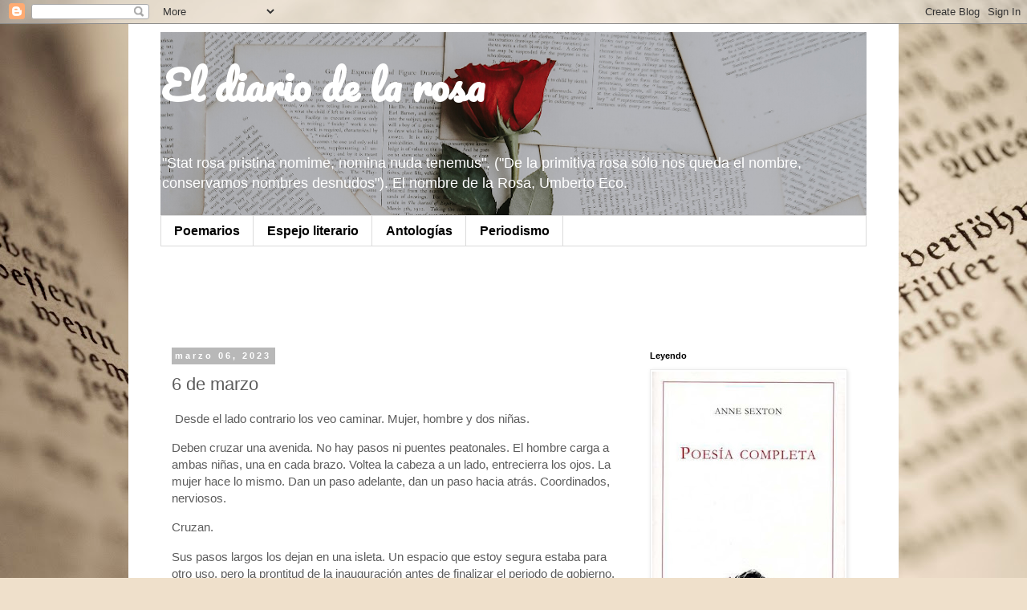

--- FILE ---
content_type: text/html; charset=UTF-8
request_url: http://eldiariodelarosa.blogspot.com/b/stats?style=BLACK_TRANSPARENT&timeRange=ALL_TIME&token=APq4FmAOr9SdT4YqlLQOCTFvHXqnjQyJLZLgnnXfiHiHk3PkKGRAXQRD2X9YxOGvgT2AsCCT1WG2Bds0cnoCY0i0x6VMEUOYVg
body_size: 237
content:
{"total":468677,"sparklineOptions":{"backgroundColor":{"fillOpacity":0.1,"fill":"#000000"},"series":[{"areaOpacity":0.3,"color":"#202020"}]},"sparklineData":[[0,3],[1,2],[2,1],[3,3],[4,1],[5,1],[6,3],[7,1],[8,1],[9,12],[10,100],[11,1],[12,2],[13,3],[14,1],[15,11],[16,3],[17,3],[18,4],[19,1],[20,1],[21,3],[22,1],[23,1],[24,2],[25,1],[26,1],[27,2],[28,1],[29,1]],"nextTickMs":1800000}

--- FILE ---
content_type: text/html; charset=utf-8
request_url: https://www.google.com/recaptcha/api2/aframe
body_size: 268
content:
<!DOCTYPE HTML><html><head><meta http-equiv="content-type" content="text/html; charset=UTF-8"></head><body><script nonce="gIHN_Tz_GLH74gRKolmB4g">/** Anti-fraud and anti-abuse applications only. See google.com/recaptcha */ try{var clients={'sodar':'https://pagead2.googlesyndication.com/pagead/sodar?'};window.addEventListener("message",function(a){try{if(a.source===window.parent){var b=JSON.parse(a.data);var c=clients[b['id']];if(c){var d=document.createElement('img');d.src=c+b['params']+'&rc='+(localStorage.getItem("rc::a")?sessionStorage.getItem("rc::b"):"");window.document.body.appendChild(d);sessionStorage.setItem("rc::e",parseInt(sessionStorage.getItem("rc::e")||0)+1);localStorage.setItem("rc::h",'1769108205369');}}}catch(b){}});window.parent.postMessage("_grecaptcha_ready", "*");}catch(b){}</script></body></html>